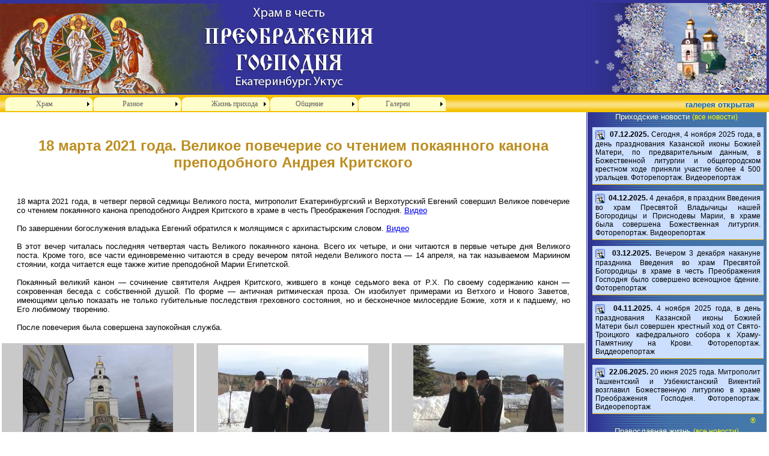

--- FILE ---
content_type: text/html
request_url: https://www.preobrazgenie.org/index_full.php?pagelink=galleryopen&min=0&tab=1&id=1&gallery_id=358
body_size: 6393
content:
<!DOCTYPE html PUBLIC "-//W3C//DTD XHTML 1.0 Strict//RU" "http://www.w3.org/TR/xhtml1/DTD/xhtml1-strict.dtd">
<html>
<head>
<meta name='yandex-verification' content='5af36b6c9c891bb0' />
<meta http-equiv="Content-Type" content="text/html" charset="windows-1251">
<meta name="keywords" content="Христос, Бог, православие, Россия, Екатеринбург, Уктус, РПЦ, Русская православная церковь, Всецарица, цветник">
<meta name="description" content="Храм в честь Преображения Господня. Екатеринбург. Уктус">
<meta name="copyright" content="СКБ Контур">
<title>Храм в честь Преображения Господня. Екатеринбург. Уктус | Галерея</title><!-- Top.Mail.Ru counter -->
<script type="text/javascript">
var _tmr = window._tmr || (window._tmr = []);
_tmr.push({id: "1904577", type: "pageView", start: (new Date()).getTime()});
(function (d, w, id) {
  if (d.getElementById(id)) return;
  var ts = d.createElement("script"); ts.type = "text/javascript"; ts.async = true; ts.id = id;
  ts.src = "https://top-fwz1.mail.ru/js/code.js";
  var f = function () {var s = d.getElementsByTagName("script")[0]; s.parentNode.insertBefore(ts, s);};
  if (w.opera == "[object Opera]") { d.addEventListener("DOMContentLoaded", f, false); } else { f(); }
})(document, window, "tmr-code");
</script>
<noscript><div><img src="https://top-fwz1.mail.ru/counter?id=1904577;js=na" style="position:absolute;left:-9999px;" alt="Top.Mail.Ru" /></div></noscript>
<!-- /Top.Mail.Ru counter -->
<link rel="stylesheet" media="all" type="text/css" href="css_play.css">
<link rel="shortcut icon" href="/favicon.ico">
<script type="text/javascript" src="stmenu.js"></script></head>
<!-- снег -->
<!-- <script type="text/javascript">
		imageDir = "/images/";
		sflakesMax = 8;
		sflakesMaxActive = 8;
		svMaxX = 1;
		svMaxY = 1;
		ssnowStick = 1;
		ssnowCollect = 0;
		sfollowMouse = 1;
		sflakeBottom = 0;
		susePNG = 1;
		sflakeTypes = 5;
		sflakeWidth = 15;
		sflakeHeight = 15;
</script>
<script type="text/javascript" src="snow.js"></script> -->
<!-- снег конец скрипта -->
<body>
<!-- добавим аналитику google -->
<!-- Google Analytics -->
<!-- https://www.google.com/analytics/web/?authuser=0#home/a53863936w86654849p89908459/ -->
<script>
  (function(i,s,o,g,r,a,m){i['GoogleAnalyticsObject']=r;i[r]=i[r]||function(){
  (i[r].q=i[r].q||[]).push(arguments)},i[r].l=1*new Date();a=s.createElement(o),
  m=s.getElementsByTagName(o)[0];a.async=1;a.src=g;m.parentNode.insertBefore(a,m)
  })(window,document,'script','//www.google-analytics.com/analytics.js','ga');

  ga('create', 'UA-53863936-1', 'auto');
  ga('send', 'pageview');

</script><!-- добавили -->
<table border="0" width="100%" id="table1" cellspacing="0" cellpadding="0" height="0">
	<tr>
		<td height="5" bgcolor="#343399" width="100%"></td>
		<td width="300" height="5" bgcolor="#343399"></td>
		<td width="10" height="5" bgcolor="#343399"></td>
	</tr>
	<tr>
		<td height="150" bgcolor="#343399" width="100%">
		<a href=http://www.preobrazgenie.org><img border="0" src="images/fon_20113012.jpg" width="643" height="150" align="left" alt="Храм в честь Преображения Господня. Екатеринбург" title="Храм в честь Преображения Господня. Екатеринбург" class="alt"></a></td>
		<td width="300" height="150" bgcolor="#343399">
		<img border="0" src="images/shapka_20113012.jpg" width="300" height="150" alt="Храм в честь Преображения Господня. Екатеринбург" title="Храм в честь Преображения Господня. Екатеринбург" class="alt">
		</td>
		<td width="10" height="150" bgcolor="#343399">
		<!-- <img border="0" src="images/shapka2_300_let.gif" width="10" height="150"> -->&nbsp;</td>
	</tr>
	<tr>
		<td height="3" bgcolor="#F5C100" width="100%"></td>
		<td width="300" height="5" bgcolor="#F5C100"></td>
		<td width="10" height="5" bgcolor="#F5C100"></td>
	</tr>
	<tr>
		<td colspan="23" bgcolor="#F5C100" width="100%" height=24px class="tab_menu1">
<div class="mainmenu" align=left>
<!-- меню начало-->
<script type="text/javascript">
<!--
stm_bm(["menu2289",970,"","blank.gif",0,"","",0,0,250,0,1000,1,0,0,"","",0,0,1,2,"default","hand","",1,25],this);
stm_bp("p0",[0,4,0,0,2,4,0,7,100,"",-2,"",-2,49,0,0,"#999999","transparent","",0,0,0,"#000000","",-1,-1,0,"#FFFFF7","",3,"",-1,-1,0,"#FFFFF7","",3,"",-1,-1,0,"#FFFFF7","",3,"",-1,-1,0,"#FFFFF7","",3,"","","","",20,20,20,20,20,20,20,20]);
stm_ai("p0i0",[0,"Храм","","",-1,-1,0,"","_self","","","","",0,0,0,"arrow_r.gif","arrow_r.gif",7,7,0,1,1,"#FFFFCC",0,"#006600",0,"top.gif","top.gif",0,0,0,0,"#E6EFF9","#000000","#606060","#FFFFFF","9pt Verdana","9pt Verdana",0,0,"","","","",0,0,0],145,0);
stm_bp("p1",[1,4,0,0,2,3,7,0,90,"stEffect(\"slip\")",-2,"stEffect(\"slip\")",-2,100,0,0,"#999999","transparent","",3,0,0,"#000000"]);
stm_aix("p1i0","p0i0",[0,"Главная","","",-1,-1,0,"index.php?pagelink=main&min=0&tab=1&id=1","_self","","","icon_85.gif","icon_85.gif",7,7,0,"","",0,0,0,0,1,"#009900",0,"#006600",0,"","",3,3,0,0,"#000000","#000000","#FFFFFF"]);
stm_aix("p1i1","p1i0",[0,"Новости","","",-1,-1,0,"index.php?pagelink=news_all&min=0&tab=1&id=1"]);
stm_aix("p1i2","p1i0",[0,"История храма","","",-1,-1,0,"index.php?pagelink=history&min=0&tab=1&id=1"]);
stm_aix("p1i3","p1i0",[0,"Святыни храма","","",-1,-1,0,"index.php?pagelink=sacred&min=0&tab=1&id=1"]);
stm_aix("p1i4","p1i0",[0,"Расписание богослужений","","",-1,-1,0,"index.php?pagelink=raspisanie&min=0&tab=1&id=1"]);
stm_aix("p1i5","p1i0",[0,"Требы","","",-1,-1,0,"index_full_all.php?pagelink=treba&min=0&tab=1&id=1"]);
stm_aix("p1i6","p1i0",[0,"Адрес и реквизиты","","",-1,-1,0,"index.php?pagelink=adress&min=0&tab=1&id=1"]);
stm_aix("p1i7","p1i0",[0,"Наши баннеры","","",-1,-1,0,"index.php?pagelink=banners&min=0&tab=1&id=1"]);
stm_ep();
stm_aix("p0i1","p0i0",[0,"Разное","","",-1,-1,0,"","_self","","","","",0,0,0,"arrow_r.gif","arrow_r.gif",7,7,0,1,1,"#FFFFCC",0,"#006600",0,"top.gif","top.gif",0,0,0,0,"#FFFFFF"],145,0);
stm_bpx("p2","p1",[]);
stm_aix("p2i0","p1i0",[0,"Публикации","","",-1,-1,0,"index.php?pagelink=public&min=0&tab=1&id=1"]);
stm_aix("p2i1","p1i0",[0,"Документы","","",-1,-1,0,"index.php?pagelink=laws&min=0&tab=1&id=1"]);
stm_aix("p2i2","p1i0",[0,"Файловый архив","","",-1,-1,0,"index.php?pagelink=arhiv&min=0&tab=1&id=1"]);
stm_aix("p2i3","p1i0",[0,"Православный словарь","","",-1,-1,0,"index.php?pagelink=slovar&min=0&tab=1&id=1","_self","","Словарь общеупотребительных понятий и терминов"]);
stm_ep();
stm_aix("p0i2","p0i0",[0,"Жизнь прихода","","",-1,-1,0,"","_self","","","","",0,0,0,"arrow_r.gif","arrow_r.gif",7,7,0,2],145,0);
stm_bpx("p3","p1",[1,4,0,0,2,3,7,7]);
stm_aix("p3i0","p1i0",[0,"Отдел милосердия","","",-1,-1,0,"/miloserdie/index.php"]);
stm_aix("p3i1","p1i0",[0,"Молодежный клуб","","",-1,-1,0,"index.php?pagelink=club&min=0&tab=1&id=1"]);
stm_aix("p3i2","p1i0",[0,"Воскресная школа","","",-1,-1,0,"index.php?pagelink=school&min=0&tab=1&id=1","_self","","","icon_85.gif","icon_85.gif",7,7,0,"arrow_r.gif","arrow_r.gif",7,7]);
stm_bpx("p4","p1",[1,2,0,0,2,3,6]);
stm_aix("p4i0","p0i0",[0,"О воскресной школе","","",-1,-1,0,"index.php?pagelink=school_about&min=0&tab=1&id=1","_self","","","icon_05.gif","icon_05.gif",6,5,0,"","",0,0,0,0,1,"#009966",0,"#006666",0,"","",3,3,1,1,"#E6EFF9","#000000","#FFFFFF","#FFFFFF","8pt Verdana","8pt Verdana"]);
stm_aix("p4i1","p4i0",[0,"Программа занятий","","",-1,-1,0,"index.php?pagelink=school_program&min=0&tab=1&id=1"]);
stm_aix("p4i2","p4i0",[0,"Расписание занятий","","",-1,-1,0,"index.php?pagelink=school_raspisan&min=0&tab=1&id=1"]);
stm_aix("p4i3","p4i0",[0,"Мероприятия","","",-1,-1,0,"index.php?pagelink=school_dela&min=0&tab=1&id=1"]);
stm_ep();
stm_aix("p3i3","p1i0",[0,"Библиотека","","",-1,-1,0,"index.php?pagelink=biblioteka&min=0&tab=1&id=1"]);
stm_ep();
stm_aix("p0i3","p0i0",[0,"Общение"],145,0);
stm_bpx("p5","p1",[]);
stm_aix("p5i0","p1i0",[0,"Гостевая книга","","",-1,-1,0,"index.php?pagelink=questions&min=0&tab=1&id=1&quest_min=0&quest_tab=1"]);
stm_aix("p5i1","p1i0",[0,"Написать письмо","","",-1,-1,0,"index.php?pagelink=mail&min=0&tab=1&id=1&quest_min=0&quest_tab=1"]);
stm_ep();
stm_aix("p0i4","p0i0",[0,"Галереи"],145,0);
stm_bpx("p6","p1",[]);
stm_aix("p6i0","p1i0",[0,"Фотогалерея","","",-1,-1,0,"index.php?pagelink=gallery&min=0&tab=1&id=1"]);
stm_aix("p6i1","p1i0",[0,"Видеогалерея","","",-1,-1,0,"index.php?pagelink=youtube_all"]);
stm_ep();
stm_ep();
stm_em();
//-->
</script>
<!-- меню конец-->
</div>
<div align=right>
<font color="#0066CC"><b>
галерея открытая&nbsp;&nbsp;&nbsp;&nbsp;&nbsp;&nbsp;</b></font>
		</td>
		<td bgcolor="#F5C100" width="10" class="tab_menu1"></td>
	</tr>
	<tr>
		<td height="100%" width="100%" valign="top">
<br>
<div align=center><table border=0 width=95% cellspacing=0 cellpadding=3 bgcolor=#BBA400><tr>
<td width=100% valign=middle bgcolor=#FFFFFF>
<p align=center class=header>18&nbsp;марта&nbsp;2021&nbsp;года.&nbsp;Великое повечерие со чтением покаянного канона преподобного Андрея Критского
</td></tr><tr><td valign=top bgcolor=#FFFFFF colspan=2>
<p align=justify>18 марта 2021 года, в четверг первой седмицы Великого поста, митрополит Екатеринбургский и Верхотурский Евгений совершил Великое повечерие со чтением покаянного канона преподобного Андрея Критского в храме в честь Преображения Господня. <a href=http://www.preobrazgenie.org/index.php?pagelink=youtube_play&youtube_id=335 target=_blank>Видео</a> <br> <br>По завершении богослужения владыка Евгений обратился к молящимся с архипастырским словом. <a href=http://www.preobrazgenie.org/index.php?pagelink=youtube_play&youtube_id=336 target=_blank>Видео</a> <br> <br>В этот вечер читалась последняя четвертая часть Великого покаянного канона. Всего их четыре, и они читаются в первые четыре дня Великого поста. Кроме того, все части единовременно читаются в среду вечером пятой недели Великого поста — 14 апреля, на так называемом Мариином стоянии, когда читается еще также житие преподобной Марии Египетской. <br> <br>Покаянный великий канон — сочинение святителя Андрея Критского, жившего в конце седьмого века от Р.Х. По своему содержанию канон — сокровенная беседа с собственной душой. По форме — античная ритмическая проза. Он изобилует примерами из Ветхого и Нового Заветов, имеющими целью показать не только губительные последствия греховного состояния, но и бесконечное милосердие Божие, хотя и к падшему, но Его любимому творению. <br> <br>После повечерия была совершена заупокойная служба.
</td></tr></table></div>
<table border=0 width=100%>
<tr>
<td align=center width=25% valign=top>
<table border=0 width=100% cellspacing=1 cellpadding=2 align=center bgcolor=#C9C9C9 height=100%>
<tr><td align=center class=tab3_header>
<a href=include/gallery_imagebig.php?foto_id=15241><img border=0 src=foto_gallery/_20210319150559.jpg alt=Великое повечерие со чтением покаянного канона преподобного Андрея Критского title=Великое повечерие со чтением покаянного канона преподобного Андрея Критского></a>
</td></tr>
<tr><td align=center class=tab3 height=100%>
</td></tr>
</table>
</td>
<td align=center width=25% valign=top>
<table border=0 width=100% cellspacing=1 cellpadding=2 align=center bgcolor=#C9C9C9 height=100%>
<tr><td align=center class=tab3_header>
<a href=include/gallery_imagebig.php?foto_id=15242><img border=0 src=foto_gallery/_20210319150607.jpg alt=Великое&nbsp;повечерие&nbsp;со&nbsp;чтением&nbsp;покаянного&nbsp;канона&nbsp;преподобного&nbsp;Андрея&nbsp;Критского title=Великое&nbsp;повечерие&nbsp;со&nbsp;чтением&nbsp;покаянного&nbsp;канона&nbsp;преподобного&nbsp;Андрея&nbsp;Критского></a>
</td></tr>
<tr><td align=center class=tab3 height=100%>
</td></tr>
</table>
</td>
<td align=center width=25% valign=top>
<table border=0 width=100% cellspacing=1 cellpadding=2 align=center bgcolor=#C9C9C9 height=100%>
<tr><td align=center class=tab3_header>
<a href=include/gallery_imagebig.php?foto_id=15243><img border=0 src=foto_gallery/_20210319150614.jpg alt=Великое&nbsp;повечерие&nbsp;со&nbsp;чтением&nbsp;покаянного&nbsp;канона&nbsp;преподобного&nbsp;Андрея&nbsp;Критского title=Великое&nbsp;повечерие&nbsp;со&nbsp;чтением&nbsp;покаянного&nbsp;канона&nbsp;преподобного&nbsp;Андрея&nbsp;Критского></a>
</td></tr>
<tr><td align=center class=tab3 height=100%>
</td></tr>
</table>
</td>
</tr>
<tr>
<td align=center width=25% valign=top>
<table border=0 width=100% cellspacing=1 cellpadding=2 align=center bgcolor=#C9C9C9 height=100%>
<tr><td align=center class=tab3_header>
<a href=include/gallery_imagebig.php?foto_id=15244><img border=0 src=foto_gallery/_20210319150621.jpg alt=Великое&nbsp;повечерие&nbsp;со&nbsp;чтением&nbsp;покаянного&nbsp;канона&nbsp;преподобного&nbsp;Андрея&nbsp;Критского title=Великое&nbsp;повечерие&nbsp;со&nbsp;чтением&nbsp;покаянного&nbsp;канона&nbsp;преподобного&nbsp;Андрея&nbsp;Критского></a>
</td></tr>
<tr><td align=center class=tab3 height=100%>
</td></tr>
</table>
</td>
<td align=center width=25% valign=top>
<table border=0 width=100% cellspacing=1 cellpadding=2 align=center bgcolor=#C9C9C9 height=100%>
<tr><td align=center class=tab3_header>
<a href=include/gallery_imagebig.php?foto_id=15245><img border=0 src=foto_gallery/_20210319150628.jpg alt=Великое&nbsp;повечерие&nbsp;со&nbsp;чтением&nbsp;покаянного&nbsp;канона&nbsp;преподобного&nbsp;Андрея&nbsp;Критского title=Великое&nbsp;повечерие&nbsp;со&nbsp;чтением&nbsp;покаянного&nbsp;канона&nbsp;преподобного&nbsp;Андрея&nbsp;Критского></a>
</td></tr>
<tr><td align=center class=tab3 height=100%>
</td></tr>
</table>
</td>
<td align=center width=25% valign=top>
<table border=0 width=100% cellspacing=1 cellpadding=2 align=center bgcolor=#C9C9C9 height=100%>
<tr><td align=center class=tab3_header>
<a href=include/gallery_imagebig.php?foto_id=15246><img border=0 src=foto_gallery/_20210319150635.jpg alt=Великое&nbsp;повечерие&nbsp;со&nbsp;чтением&nbsp;покаянного&nbsp;канона&nbsp;преподобного&nbsp;Андрея&nbsp;Критского title=Великое&nbsp;повечерие&nbsp;со&nbsp;чтением&nbsp;покаянного&nbsp;канона&nbsp;преподобного&nbsp;Андрея&nbsp;Критского></a>
</td></tr>
<tr><td align=center class=tab3 height=100%>
</td></tr>
</table>
</td>
</tr>
<tr>
<td align=center width=25% valign=top>
<table border=0 width=100% cellspacing=1 cellpadding=2 align=center bgcolor=#C9C9C9 height=100%>
<tr><td align=center class=tab3_header>
<a href=include/gallery_imagebig.php?foto_id=15247><img border=0 src=foto_gallery/_20210319150646.jpg alt=Великое&nbsp;повечерие&nbsp;со&nbsp;чтением&nbsp;покаянного&nbsp;канона&nbsp;преподобного&nbsp;Андрея&nbsp;Критского title=Великое&nbsp;повечерие&nbsp;со&nbsp;чтением&nbsp;покаянного&nbsp;канона&nbsp;преподобного&nbsp;Андрея&nbsp;Критского></a>
</td></tr>
<tr><td align=center class=tab3 height=100%>
</td></tr>
</table>
</td>
<td align=center width=25% valign=top>
<table border=0 width=100% cellspacing=1 cellpadding=2 align=center bgcolor=#C9C9C9 height=100%>
<tr><td align=center class=tab3_header>
<a href=include/gallery_imagebig.php?foto_id=15248><img border=0 src=foto_gallery/_20210319150653.jpg alt=Великое&nbsp;повечерие&nbsp;со&nbsp;чтением&nbsp;покаянного&nbsp;канона&nbsp;преподобного&nbsp;Андрея&nbsp;Критского title=Великое&nbsp;повечерие&nbsp;со&nbsp;чтением&nbsp;покаянного&nbsp;канона&nbsp;преподобного&nbsp;Андрея&nbsp;Критского></a>
</td></tr>
<tr><td align=center class=tab3 height=100%>
</td></tr>
</table>
</td>
<td align=center width=25% valign=top>
<table border=0 width=100% cellspacing=1 cellpadding=2 align=center bgcolor=#C9C9C9 height=100%>
<tr><td align=center class=tab3_header>
<a href=include/gallery_imagebig.php?foto_id=15249><img border=0 src=foto_gallery/_20210319150658.jpg alt=Великое&nbsp;повечерие&nbsp;со&nbsp;чтением&nbsp;покаянного&nbsp;канона&nbsp;преподобного&nbsp;Андрея&nbsp;Критского title=Великое&nbsp;повечерие&nbsp;со&nbsp;чтением&nbsp;покаянного&nbsp;канона&nbsp;преподобного&nbsp;Андрея&nbsp;Критского></a>
</td></tr>
<tr><td align=center class=tab3 height=100%>
</td></tr>
</table>
</td>
</tr>
<tr>
<td align=center width=25% valign=top>
<table border=0 width=100% cellspacing=1 cellpadding=2 align=center bgcolor=#C9C9C9 height=100%>
<tr><td align=center class=tab3_header>
<a href=include/gallery_imagebig.php?foto_id=15250><img border=0 src=foto_gallery/_20210319150704.jpg alt=Великое&nbsp;повечерие&nbsp;со&nbsp;чтением&nbsp;покаянного&nbsp;канона&nbsp;преподобного&nbsp;Андрея&nbsp;Критского title=Великое&nbsp;повечерие&nbsp;со&nbsp;чтением&nbsp;покаянного&nbsp;канона&nbsp;преподобного&nbsp;Андрея&nbsp;Критского></a>
</td></tr>
<tr><td align=center class=tab3 height=100%>
</td></tr>
</table>
</td>
<td align=center width=25% valign=top>
<table border=0 width=100% cellspacing=1 cellpadding=2 align=center bgcolor=#C9C9C9 height=100%>
<tr><td align=center class=tab3_header>
<a href=include/gallery_imagebig.php?foto_id=15251><img border=0 src=foto_gallery/_20210319150710.jpg alt=Великое&nbsp;повечерие&nbsp;со&nbsp;чтением&nbsp;покаянного&nbsp;канона&nbsp;преподобного&nbsp;Андрея&nbsp;Критского title=Великое&nbsp;повечерие&nbsp;со&nbsp;чтением&nbsp;покаянного&nbsp;канона&nbsp;преподобного&nbsp;Андрея&nbsp;Критского></a>
</td></tr>
<tr><td align=center class=tab3 height=100%>
</td></tr>
</table>
</td>
<td align=center width=25% valign=top>
<table border=0 width=100% cellspacing=1 cellpadding=2 align=center bgcolor=#C9C9C9 height=100%>
<tr><td align=center class=tab3_header>
<a href=include/gallery_imagebig.php?foto_id=15252><img border=0 src=foto_gallery/_20210319150717.jpg alt=Великое&nbsp;повечерие&nbsp;со&nbsp;чтением&nbsp;покаянного&nbsp;канона&nbsp;преподобного&nbsp;Андрея&nbsp;Критского title=Великое&nbsp;повечерие&nbsp;со&nbsp;чтением&nbsp;покаянного&nbsp;канона&nbsp;преподобного&nbsp;Андрея&nbsp;Критского></a>
</td></tr>
<tr><td align=center class=tab3 height=100%>
</td></tr>
</table>
</td>
</tr>
<tr>
<td align=center width=25% valign=top>
<table border=0 width=100% cellspacing=1 cellpadding=2 align=center bgcolor=#C9C9C9 height=100%>
<tr><td align=center class=tab3_header>
<a href=include/gallery_imagebig.php?foto_id=15253><img border=0 src=foto_gallery/_20210319150723.jpg alt=Великое&nbsp;повечерие&nbsp;со&nbsp;чтением&nbsp;покаянного&nbsp;канона&nbsp;преподобного&nbsp;Андрея&nbsp;Критского title=Великое&nbsp;повечерие&nbsp;со&nbsp;чтением&nbsp;покаянного&nbsp;канона&nbsp;преподобного&nbsp;Андрея&nbsp;Критского></a>
</td></tr>
<tr><td align=center class=tab3 height=100%>
</td></tr>
</table>
</td>
<td align=center width=25% valign=top>
<table border=0 width=100% cellspacing=1 cellpadding=2 align=center bgcolor=#C9C9C9 height=100%>
<tr><td align=center class=tab3_header>
<a href=include/gallery_imagebig.php?foto_id=15254><img border=0 src=foto_gallery/_20210319150729.jpg alt=Великое&nbsp;повечерие&nbsp;со&nbsp;чтением&nbsp;покаянного&nbsp;канона&nbsp;преподобного&nbsp;Андрея&nbsp;Критского title=Великое&nbsp;повечерие&nbsp;со&nbsp;чтением&nbsp;покаянного&nbsp;канона&nbsp;преподобного&nbsp;Андрея&nbsp;Критского></a>
</td></tr>
<tr><td align=center class=tab3 height=100%>
</td></tr>
</table>
</td>
<td align=center width=25% valign=top>
<table border=0 width=100% cellspacing=1 cellpadding=2 align=center bgcolor=#C9C9C9 height=100%>
<tr><td align=center class=tab3_header>
<a href=include/gallery_imagebig.php?foto_id=15255><img border=0 src=foto_gallery/_20210319150736.jpg alt=Великое&nbsp;повечерие&nbsp;со&nbsp;чтением&nbsp;покаянного&nbsp;канона&nbsp;преподобного&nbsp;Андрея&nbsp;Критского title=Великое&nbsp;повечерие&nbsp;со&nbsp;чтением&nbsp;покаянного&nbsp;канона&nbsp;преподобного&nbsp;Андрея&nbsp;Критского></a>
</td></tr>
<tr><td align=center class=tab3 height=100%>
</td></tr>
</table>
</td>
</tr>
<tr>
<td align=center width=25% valign=top>
<table border=0 width=100% cellspacing=1 cellpadding=2 align=center bgcolor=#C9C9C9 height=100%>
<tr><td align=center class=tab3_header>
<a href=include/gallery_imagebig.php?foto_id=15256><img border=0 src=foto_gallery/_20210319150743.jpg alt=Великое&nbsp;повечерие&nbsp;со&nbsp;чтением&nbsp;покаянного&nbsp;канона&nbsp;преподобного&nbsp;Андрея&nbsp;Критского title=Великое&nbsp;повечерие&nbsp;со&nbsp;чтением&nbsp;покаянного&nbsp;канона&nbsp;преподобного&nbsp;Андрея&nbsp;Критского></a>
</td></tr>
<tr><td align=center class=tab3 height=100%>
</td></tr>
</table>
</td>
<td align=center width=25% valign=top>
<table border=0 width=100% cellspacing=1 cellpadding=2 align=center bgcolor=#C9C9C9 height=100%>
<tr><td align=center class=tab3_header>
<a href=include/gallery_imagebig.php?foto_id=15257><img border=0 src=foto_gallery/_20210319150749.jpg alt=Великое&nbsp;повечерие&nbsp;со&nbsp;чтением&nbsp;покаянного&nbsp;канона&nbsp;преподобного&nbsp;Андрея&nbsp;Критского title=Великое&nbsp;повечерие&nbsp;со&nbsp;чтением&nbsp;покаянного&nbsp;канона&nbsp;преподобного&nbsp;Андрея&nbsp;Критского></a>
</td></tr>
<tr><td align=center class=tab3 height=100%>
</td></tr>
</table>
</td>
<td align=center width=25% valign=top>
<table border=0 width=100% cellspacing=1 cellpadding=2 align=center bgcolor=#C9C9C9 height=100%>
<tr><td align=center class=tab3_header>
<a href=include/gallery_imagebig.php?foto_id=15258><img border=0 src=foto_gallery/_20210319150755.jpg alt=Великое&nbsp;повечерие&nbsp;со&nbsp;чтением&nbsp;покаянного&nbsp;канона&nbsp;преподобного&nbsp;Андрея&nbsp;Критского title=Великое&nbsp;повечерие&nbsp;со&nbsp;чтением&nbsp;покаянного&nbsp;канона&nbsp;преподобного&nbsp;Андрея&nbsp;Критского></a>
</td></tr>
<tr><td align=center class=tab3 height=100%>
</td></tr>
</table>
</td>
</tr>
<tr>
<td align=center width=25% valign=top>
<table border=0 width=100% cellspacing=1 cellpadding=2 align=center bgcolor=#C9C9C9 height=100%>
<tr><td align=center class=tab3_header>
<a href=include/gallery_imagebig.php?foto_id=15259><img border=0 src=foto_gallery/_20210319150801.jpg alt=Великое&nbsp;повечерие&nbsp;со&nbsp;чтением&nbsp;покаянного&nbsp;канона&nbsp;преподобного&nbsp;Андрея&nbsp;Критского title=Великое&nbsp;повечерие&nbsp;со&nbsp;чтением&nbsp;покаянного&nbsp;канона&nbsp;преподобного&nbsp;Андрея&nbsp;Критского></a>
</td></tr>
<tr><td align=center class=tab3 height=100%>
</td></tr>
</table>
</td>
<td align=center width=25% valign=top>
<table border=0 width=100% cellspacing=1 cellpadding=2 align=center bgcolor=#C9C9C9 height=100%>
<tr><td align=center class=tab3_header>
<a href=include/gallery_imagebig.php?foto_id=15260><img border=0 src=foto_gallery/_20210319150807.jpg alt=Великое&nbsp;повечерие&nbsp;со&nbsp;чтением&nbsp;покаянного&nbsp;канона&nbsp;преподобного&nbsp;Андрея&nbsp;Критского title=Великое&nbsp;повечерие&nbsp;со&nbsp;чтением&nbsp;покаянного&nbsp;канона&nbsp;преподобного&nbsp;Андрея&nbsp;Критского></a>
</td></tr>
<tr><td align=center class=tab3 height=100%>
</td></tr>
</table>
</td>
<td align=center width=25% valign=top>
<table border=0 width=100% cellspacing=1 cellpadding=2 align=center bgcolor=#C9C9C9 height=100%>
<tr><td align=center class=tab3_header>
<a href=include/gallery_imagebig.php?foto_id=15261><img border=0 src=foto_gallery/_20210319150813.jpg alt=Великое&nbsp;повечерие&nbsp;со&nbsp;чтением&nbsp;покаянного&nbsp;канона&nbsp;преподобного&nbsp;Андрея&nbsp;Критского title=Великое&nbsp;повечерие&nbsp;со&nbsp;чтением&nbsp;покаянного&nbsp;канона&nbsp;преподобного&nbsp;Андрея&nbsp;Критского></a>
</td></tr>
<tr><td align=center class=tab3 height=100%>
</td></tr>
</table>
</td>
</tr>
<tr>
<td align=center width=25% valign=top>
<table border=0 width=100% cellspacing=1 cellpadding=2 align=center bgcolor=#C9C9C9 height=100%>
<tr><td align=center class=tab3_header>
<a href=include/gallery_imagebig.php?foto_id=15262><img border=0 src=foto_gallery/_20210319150819.jpg alt=Великое&nbsp;повечерие&nbsp;со&nbsp;чтением&nbsp;покаянного&nbsp;канона&nbsp;преподобного&nbsp;Андрея&nbsp;Критского title=Великое&nbsp;повечерие&nbsp;со&nbsp;чтением&nbsp;покаянного&nbsp;канона&nbsp;преподобного&nbsp;Андрея&nbsp;Критского></a>
</td></tr>
<tr><td align=center class=tab3 height=100%>
</td></tr>
</table>
</td>
<td align=center width=25% valign=top>
<table border=0 width=100% cellspacing=1 cellpadding=2 align=center bgcolor=#C9C9C9 height=100%>
<tr><td align=center class=tab3_header>
<a href=include/gallery_imagebig.php?foto_id=15263><img border=0 src=foto_gallery/_20210319150825.jpg alt=Великое&nbsp;повечерие&nbsp;со&nbsp;чтением&nbsp;покаянного&nbsp;канона&nbsp;преподобного&nbsp;Андрея&nbsp;Критского title=Великое&nbsp;повечерие&nbsp;со&nbsp;чтением&nbsp;покаянного&nbsp;канона&nbsp;преподобного&nbsp;Андрея&nbsp;Критского></a>
</td></tr>
<tr><td align=center class=tab3 height=100%>
</td></tr>
</table>
</td>
<td align=center width=25% valign=top>
<table border=0 width=100% cellspacing=1 cellpadding=2 align=center bgcolor=#C9C9C9 height=100%>
<tr><td align=center class=tab3_header>
<a href=include/gallery_imagebig.php?foto_id=15264><img border=0 src=foto_gallery/_20210319150832.jpg alt=Великое&nbsp;повечерие&nbsp;со&nbsp;чтением&nbsp;покаянного&nbsp;канона&nbsp;преподобного&nbsp;Андрея&nbsp;Критского title=Великое&nbsp;повечерие&nbsp;со&nbsp;чтением&nbsp;покаянного&nbsp;канона&nbsp;преподобного&nbsp;Андрея&nbsp;Критского></a>
</td></tr>
<tr><td align=center class=tab3 height=100%>
</td></tr>
</table>
</td>
</tr>
<tr>
<td align=center width=25% valign=top>
<table border=0 width=100% cellspacing=1 cellpadding=2 align=center bgcolor=#C9C9C9 height=100%>
<tr><td align=center class=tab3_header>
<a href=include/gallery_imagebig.php?foto_id=15265><img border=0 src=foto_gallery/_20210319150843.jpg alt=Великое&nbsp;повечерие&nbsp;со&nbsp;чтением&nbsp;покаянного&nbsp;канона&nbsp;преподобного&nbsp;Андрея&nbsp;Критского title=Великое&nbsp;повечерие&nbsp;со&nbsp;чтением&nbsp;покаянного&nbsp;канона&nbsp;преподобного&nbsp;Андрея&nbsp;Критского></a>
</td></tr>
<tr><td align=center class=tab3 height=100%>
</td></tr>
</table>
</td>
<td align=center width=25% valign=top>
<table border=0 width=100% cellspacing=1 cellpadding=2 align=center bgcolor=#C9C9C9 height=100%>
<tr><td align=center class=tab3_header>
<a href=include/gallery_imagebig.php?foto_id=15266><img border=0 src=foto_gallery/_20210319150849.jpg alt=Великое&nbsp;повечерие&nbsp;со&nbsp;чтением&nbsp;покаянного&nbsp;канона&nbsp;преподобного&nbsp;Андрея&nbsp;Критского title=Великое&nbsp;повечерие&nbsp;со&nbsp;чтением&nbsp;покаянного&nbsp;канона&nbsp;преподобного&nbsp;Андрея&nbsp;Критского></a>
</td></tr>
<tr><td align=center class=tab3 height=100%>
</td></tr>
</table>
</td>
<td align=center width=25% valign=top>
<table border=0 width=100% cellspacing=1 cellpadding=2 align=center bgcolor=#C9C9C9 height=100%>
<tr><td align=center class=tab3_header>
<a href=include/gallery_imagebig.php?foto_id=15267><img border=0 src=foto_gallery/_20210319150855.jpg alt=Великое&nbsp;повечерие&nbsp;со&nbsp;чтением&nbsp;покаянного&nbsp;канона&nbsp;преподобного&nbsp;Андрея&nbsp;Критского title=Великое&nbsp;повечерие&nbsp;со&nbsp;чтением&nbsp;покаянного&nbsp;канона&nbsp;преподобного&nbsp;Андрея&nbsp;Критского></a>
</td></tr>
<tr><td align=center class=tab3 height=100%>
</td></tr>
</table>
</td>
</tr>
<tr>
<td align=center width=25% valign=top>
<table border=0 width=100% cellspacing=1 cellpadding=2 align=center bgcolor=#C9C9C9 height=100%>
<tr><td align=center class=tab3_header>
<a href=include/gallery_imagebig.php?foto_id=15268><img border=0 src=foto_gallery/_20210319150901.jpg alt=Великое&nbsp;повечерие&nbsp;со&nbsp;чтением&nbsp;покаянного&nbsp;канона&nbsp;преподобного&nbsp;Андрея&nbsp;Критского title=Великое&nbsp;повечерие&nbsp;со&nbsp;чтением&nbsp;покаянного&nbsp;канона&nbsp;преподобного&nbsp;Андрея&nbsp;Критского></a>
</td></tr>
<tr><td align=center class=tab3 height=100%>
</td></tr>
</table>
</td>
<td align=center width=25% valign=top>
<table border=0 width=100% cellspacing=1 cellpadding=2 align=center bgcolor=#C9C9C9 height=100%>
<tr><td align=center class=tab3_header>
<a href=include/gallery_imagebig.php?foto_id=15269><img border=0 src=foto_gallery/_20210319150907.jpg alt=Великое&nbsp;повечерие&nbsp;со&nbsp;чтением&nbsp;покаянного&nbsp;канона&nbsp;преподобного&nbsp;Андрея&nbsp;Критского title=Великое&nbsp;повечерие&nbsp;со&nbsp;чтением&nbsp;покаянного&nbsp;канона&nbsp;преподобного&nbsp;Андрея&nbsp;Критского></a>
</td></tr>
<tr><td align=center class=tab3 height=100%>
</td></tr>
</table>
</td>
<td align=center width=25% valign=top></td>
</tr>
</table>
<table border=0 height=5 width=95% cellspacing=0 cellpadding=3><tr><td align=left><a href=index.php?pagelink=galleryred0&min=0&tab=1&id=1&gallery_id=358 class=news_yellow title=редактировать&nbsp;галерею>&reg;</a></td></tr></table>
		<td width="300" height="100%" bgcolor="#4477AA" valign="top" class="tab_menu2">
<font color=#FFFFCC>Приходские новости <a class=news_yellow href=http://preobrazgenie.org/index.php?pagelink=newshram&min=0&tab=1&id=1>(все новости)</a></font>
<table border=0 width=95% cellspacing=0 cellpadding=5 class=text><tr><td width=100% class=tab1_ecc>
<img align=top width=16 height=16 src=http://preobrazgenie.org/ikons/preobrazgenie.org.ico>
&nbsp;<a href=index.php?pagelink=newshramopen&min=0&tab=1&id=1&datenews=20251207162414 class=menu_news><b>07.12.2025.</b>&nbsp;Сегодня, 4 ноября 2025 года, в день празднования Казанской иконы Божией Матери, по предварительным данным, в Божественной литургии и общегородском крестном ходе приняли участие более 4 500 уральцев. Фоторепортаж. Видеорепортаж</a>
</td></tr></table>
<table border=0 width=95% cellspacing=0 cellpadding=5 class=text><tr><td width=100% class=tab1_ecc>
<img align=top width=16 height=16 src=http://preobrazgenie.org/ikons/preobrazgenie.org.ico>
&nbsp;<a href=index.php?pagelink=newshramopen&min=0&tab=1&id=1&datenews=20251204174949 class=menu_news><b>04.12.2025.</b>&nbsp;4 декабря, в праздник Введения во храм Пресвятой Владычицы нашей Богородицы и Приснодевы Марии, в храме была совершена Божественная литургия. Фоторепортаж. Видеорепортаж</a>
</td></tr></table>
<table border=0 width=95% cellspacing=0 cellpadding=5 class=text><tr><td width=100% class=tab1_ecc>
<img align=top width=16 height=16 src=http://preobrazgenie.org/ikons/preobrazgenie.org.ico>
&nbsp;<a href=index.php?pagelink=newshramopen&min=0&tab=1&id=1&datenews=20251203220202 class=menu_news><b>03.12.2025.</b>&nbsp;Вечером 3 декабря накануне праздника Введения во храм Пресвятой Богородицы в храме в честь Преображения Господня было совершено всенощное бдение. Фоторепортаж</a>
</td></tr></table>
<table border=0 width=95% cellspacing=0 cellpadding=5 class=text><tr><td width=100% class=tab1_ecc>
<img align=top width=16 height=16 src=http://preobrazgenie.org/ikons/preobrazgenie.org.ico>
&nbsp;<a href=index.php?pagelink=newshramopen&min=0&tab=1&id=1&datenews=20251104202359 class=menu_news><b>04.11.2025.</b>&nbsp;4 ноября 2025 года, в день празднования Казанской иконы Божией Матери был совершен крестный ход от Свято-Троицкого кафедрального собора к Храму-Памятнику на Крови. Фоторепортаж. Виддеорепортаж</a>
</td></tr></table>
<table border=0 width=95% cellspacing=0 cellpadding=5 class=text><tr><td width=100% class=tab1_ecc>
<img align=top width=16 height=16 src=http://preobrazgenie.org/ikons/preobrazgenie.org.ico>
&nbsp;<a href=index.php?pagelink=newshramopen&min=0&tab=1&id=1&datenews=20250622141151 class=menu_news><b>22.06.2025.</b>&nbsp;20 июня 2025 года. Митрополит Ташкентский и Узбекистанский Викентий возглавил Божественную литургию в храме Преображения Господня. Фоторепортаж. Видеорепортаж</a>
</td></tr></table>
<table border=0 height=5 width=95%><tr><td align=right><a href=index.php?pagelink=newshramadd1&min=0&tab=1&id=1 class=news_yellow title=добавить&nbsp;новость>&reg;</a></td></tr></table>
<font color=#FFFFCC>Православная жизнь <a class=news_yellow href=http://preobrazgenie.org/index.php?pagelink=news_main_all&min=0&tab=1&id=1>(все новости)</a></font></font>
<table border=0 width=95% cellspacing=0 cellpadding=5 class=text><tr><td width=100% class=tab1>
<img align=top width=16 height=16 src=http://preobrazgenie.org/ikons/https:.ico>
<a href=index.php?pagelink=newsopen&min=0&tab=1&id=1&datenews=20260110112026 class=menu_news><b>10.01.2026.</b>&nbsp;Митрополит Евгений совершил Божественную литургию в храме в честь Преображения Господня на Уктусе в уральской столице</a>
</td></tr></table>
<table border=0 width=95% cellspacing=0 cellpadding=5 class=text><tr><td width=100% class=tab1>
<img align=top width=16 height=16 src=http://preobrazgenie.org/ikons/https:.ico>
<a href=index.php?pagelink=newsopen&min=0&tab=1&id=1&datenews=20250429155653 class=menu_news><b>29.04.2025.</b>&nbsp;В Неделю 2-ю по Пасхе, в Фомино воскресенье, Антипасху, митрополит Евгений совершил Божественную литургию в старинной Преображенской церкви Екатеринбурга</a>
</td></tr></table>
<table border=0 width=95% cellspacing=0 cellpadding=5 class=text><tr><td width=100% class=tab1>
<img align=top width=16 height=16 src=http://preobrazgenie.org/ikons/https:.ico>
<a href=index.php?pagelink=newsopen&min=0&tab=1&id=1&datenews=20250421135627 class=menu_news><b>21.04.2025.</b>&nbsp;<font color="#ff0000"><strong>Пасхальное послание митрополита Екатеринбургского и Верхотурского Евгения</strong></font></a>
</td></tr></table>
<table border=0 width=95% cellspacing=0 cellpadding=5 class=text><tr><td width=100% class=tab1>
<img align=top width=16 height=16 src=http://preobrazgenie.org/ikons/https:.ico>
<a href=index.php?pagelink=newsopen&min=0&tab=1&id=1&datenews=20241221142457 class=menu_news><b>21.12.2024.</b>&nbsp;Митрополит Евгений подвел итоги деятельности епархиальных подразделений в уходящем году</a>
</td></tr></table>
<table border=0 width=95% cellspacing=0 cellpadding=5 class=text><tr><td width=100% class=tab1>
<img align=top width=16 height=16 src=http://preobrazgenie.org/ikons/www.patriarchia.ru.ico>
<a href=index.php?pagelink=newsopen&min=0&tab=1&id=1&datenews=20240324142247 class=menu_news><b>24.03.2024.</b>&nbsp;Святейший Патриарх Кирилл: На московской земле произошло страшное преступное злодеяние</a>
</td></tr></table>
<table border=0 width=95% cellspacing=0 cellpadding=5 class=text><tr><td width=100% class=tab1>
<img align=top width=16 height=16 src=http://preobrazgenie.org/ikons/https:.ico>
<a href=index.php?pagelink=newsopen&min=0&tab=1&id=1&datenews=20240321221852 class=menu_news><b>21.03.2024.</b>&nbsp;Владыка Евгений совершил Великое повечерие со чтением канона преподобного Андрея Критского в храме Преображения Господня на Уктусе</a>
</td></tr></table>
<table border=0 width=95% cellspacing=0 cellpadding=5 class=text><tr><td width=100% class=tab1>
<img align=top width=16 height=16 src=http://preobrazgenie.org/ikons/https:.ico>
<a href=index.php?pagelink=newsopen&min=0&tab=1&id=1&datenews=20240110131709 class=menu_news><b>10.01.2024.</b>&nbsp;Правящий архиерей совершил Божественную литургию в Преображенском храме Екатеринбурга</a>
</td></tr></table>
<table border=0 width=95% cellspacing=0 cellpadding=5 class=text><tr><td width=100% class=tab1>
<img align=top width=16 height=16 src=http://preobrazgenie.org/ikons/https:.ico>
<a href=index.php?pagelink=newsopen&min=0&tab=1&id=1&datenews=20230916145812 class=menu_news><b>16.09.2023.</b>&nbsp;«Это полигон по разрушению традиций»: Митрополит Евгений о происходящем на Украине в интервью Роману Голованову</a>
</td></tr></table>
<table border=0 width=95% cellspacing=0 cellpadding=5 class=text><tr><td width=100% class=tab1>
<img align=top width=16 height=16 src=http://preobrazgenie.org/ikons/https:.ico>
<a href=index.php?pagelink=newsopen&min=0&tab=1&id=1&datenews=20230301221029 class=menu_news><b>01.03.2023.</b>&nbsp;Митрополит Евгений совершил Великое повечерие со чтением канона преподобного Андрея Критского в храме Преображения Господня на Уктусе</a>
</td></tr></table>
<table border=0 width=95% cellspacing=0 cellpadding=5 class=text><tr><td width=100% class=tab1>
<img align=top width=16 height=16 src=http://preobrazgenie.org/ikons/https:.ico>
<a href=index.php?pagelink=newsopen&min=0&tab=1&id=1&datenews=20220820005705 class=menu_news><b>20.08.2022.</b>&nbsp;Храм во имя Преображения Господня на Уктусе отметил престольный праздник</a>
</td></tr></table>
<table border=0 height=5 width=100%><tr><td align=right><a href=index.php?pagelink=newsadd1&min=0&tab=1&id=1 class=news_yellow title=добавить&nbsp;новость>&reg;</a></td></tr></table>
<!-- счетчики begin-->
<div align="center">
<table border="0" width="100%">
<tr>
	<td align="center">
<!-- Top.Mail.Ru logo -->
<a href="https://top-fwz1.mail.ru/jump?from=1904577">
<img src="https://top-fwz1.mail.ru/counter?id=1904577;t=479;l=1" height="31" width="88" alt="Top.Mail.Ru" style="border:0;" /></a>
<!-- /Top.Mail.Ru logo -->
	</td>
	<td align="center">
<A HREF="http://www.patriarchia.ru/index.html" target=_blank><img src="images/banners/patr_banner_88.gif" WIDTH="88" HEIGHT="31" BORDER="0" ALT="Официальный сайт Русской Православной Церкви / Патриархия.ru"></A>
	</td>
</tr>
<tr>
	<td align="center">
<A HREF="http://www.pravoslavie.ru" target=_blank><img src="images/banners/prav_ban_88x31.png" WIDTH=88 HEIGHT=31 BORDER=0 ALT="Православие.Ru"></A>
	</td>
	<td align="center">
<a href="http://www.ekaterinburg-eparhia.ru" target="_blank">
<img src="images/ekeparh_88x31.gif" width="88" height="31" border="0" title="Екатеринбургская епархия" alt="Екатеринбургская епархия"/></a>
	</td>
</tr>
<tr>
	<td align="center">
<A HREF="http://www.isihazm.ru" target=_blank><img src="images/banners/afonnews1.jpg" WIDTH=88 HEIGHT=31 BORDER=0 ALT="Информационный портал Святой Горы Афон"></A>
	</td>
	<td align="center">
<a href="http://www.e-vestnik.ru" target=_blank><img border="0" alt="Церковный вестник" src="images/banners/88x31_r.gif" /></a>	
	</td>
</tr>
<tr>
	<td align="center">

	</td>
	<td align="center">

	</td>
</tr>
</table><!-- счетчики end-->
		</td>
		<td width="10" height="100%"></td>
	</tr>
	<tr>
		<td height="25" bgcolor="#F5C100" width="100%" class="tab_menu1"></td>
		<td width="300" height="25" bgcolor="#F5C100" class="tab_menu1">&copy;2010 <a class=header_laws href=mailto:preobrazgenie@mail.ru>preobrazgenie@mail.ru</a></td>
		<td width="10" height="25" bgcolor="#F5C100" class="tab_menu1"></td>
	</tr>
	<tr>
		<td height="5" bgcolor="#343399" width="100%"></td>
		<td width="300" height="5" bgcolor="#343399"></td>
		<td width="10" height="5" bgcolor="#343399"></td>
	</tr>
</table>
</body>

</html>

--- FILE ---
content_type: application/javascript
request_url: https://www.preobrazgenie.org/steffrect.js
body_size: 1303
content:
/*================================================================
	ORC_JS, JavaScript Class Framework
 	version:3.10.80226
	Copyright 2007 by SourceTec Software Co.,LTD
	For more information, see:www.sothink.com
================================================================*/
if(typeof _STNS!="undefined"&&_STNS.EFFECT&&!_STNS.EFFECT.CEffRect){with(_STNS.EFFECT){_STNS.EFFECT.CEffRect=_STNS.Class(_STNS.EFFECT.CEffect);CEffRect.register("EFFECT/CEffect>CEffRect");CEffRect.construct=function(as){this._tTid=0;this._bShow=0;this._iFms=12;this._iDt=50;this._iDx=0;this._iDy=0;this._iDsx=0;this._iDsy=0;this._iX=0;this._iY=0;this._iSX=-1;this._iSY=-1;this._iGid=-1;this._iCurWid=0;this._iCurHei=0;this.iDur=as[3];this._sBdStyle="solid";this._iBdWid=1;this._sBdClr="#999999";with(_STNS.EFFECT.CEffRect){this.fbSet=fbSet;this.fbDel=fbDel;this.fbApply=fbApply;this.fbPlay=fbPlay;this.fbStop=fbStop;this.fbSetStyle=fbSetStyle;this.fbShow=fbShow;this.fbHide=fbHide;}if(as[4]){this.fbSetStyle(as[4]);}};CEffRect.fbSet=function(){var _r=_STNS,e=_r.fdmGetEleById(this.sDmId,this.dmWin),n;if(!e){return false;}if(this._iGid==-1){n=_r.EFFECT.CEffRect._aGlobal.length;_r.EFFECT.CEffRect._aGlobal.push(this);this._iGid=n;}s="<div style="+"'position:absolute;left:0px;top:0px;z-index:1000;font-size:1pt;line-height:1pt;display:none;background:transparent;'"+" id='stEffR_"+this._iGid+"'>"+"</div>";_STNS.fbInsHTML(this.dmWin.document.body,"afterBegin",s);this._iStat=0;return true;};CEffRect.fbDel=function(){this.fbStop();this._iStat=-1;_STNS.EFFECT.CEffRect._aGlobal[this._iGid]=null;return true;};CEffRect.fbApply=function(){var _r=_STNS,e=_r.fdmGetEleById(this.sDmId,this.dmWin);if(!e){return false;}this._iCurWid=_r.fiGetEleWid(e);this._iCurHei=_r.fiGetEleHei(e);this._iDt=Math.floor(this.iDur/this._iFms);this._iDx=Math.round(this._iCurWid/this._iFms);this._iDy=Math.round(this._iCurHei/this._iFms);e=_r.fdmGetEleById("stEffR_"+this._iGid,this.dmWin);e.style.borderStyle=this._sBdStyle;e.style.borderWidth=this._iBdWid+"px";e.style.borderColor=this._sBdClr;if(!_r.EFFECT.CEffRect._aGlobal[this._iGid]){_r.EFFECT.CEffRect._aGlobal[this._iGid]=this;}this._iStat=1;return true;};CEffRect.fbPlay=function(){if(this._iStat!=1){return false;}if(this._bShow){this.fbShow();}else{this.fbHide();}this._iStat=2;return true;};CEffRect.fbStop=function(){if(this._iStat>0){clearTimeout(this._tTid);var e=_STNS.fdmGetEleById("stEffR_"+this._iGid,this.dmWin);e.style.display="none";e=_STNS.fdmGetEleById(this.sDmId,this.dmWin);e.style.left=this._iX+"px";e.style.top=this._iY+"px";if(this._bShow){e.style.visibility="visible";}else{e.style.visibility="hidden";}this._iStat=0;}return true;};CEffRect.fbSetStyle=function(s){var _r=_STNS,ss;ss=_r.foCss2Style(s);if(ss["visibility"]=="hidden"){this._bShow=0;}else{if(ss["visibility"]=="visible"){this._bShow=1;}}if(ss["left"]){this._iX=parseInt(ss["left"]);}if(ss["top"]){this._iY=parseInt(ss["top"]);}if(ss["borderStyle"]){this._sBdStyle=ss["borderStyle"];}if(ss["borderWidth"]){this._iBdWid=parseInt(ss["borderWidth"]);}if(ss["borderColor"]){this._sBdClr=ss["borderColor"];}if(ss["_stStartX"]){this._iSX=parseInt(ss["_stStartX"]);}else{this._iSX=this._iX+this._iCurWid/2;}if(ss["_stStartY"]){this._iSY=parseInt(ss["_stStartY"]);}else{this._iSY=this._iY+this._iCurHei/2;}this._iDsx=Math.floor((this._iSX-this._iX)/this._iFms);this._iDsy=Math.floor((this._iSY-this._iY)/this._iFms);};CEffRect._aGlobal=[];CEffRect.fbShow=function(t){var _r=_STNS,e=_r.fdmGetEleById("stEffR_"+this._iGid,this.dmWin);if(!t){t=0;}if(t>=this._iFms){e.style.display="none";e=_r.fdmGetEleById(this.sDmId,this.dmWin);e.style.left=this._iX+"px";e.style.top=this._iY+"px";e.style.visibility="visible";this._iStat=0;return true;}else{e.style.width=t*this._iDx+"px";e.style.height=t*this._iDy+"px";e.style.left=this._iSX-t*this._iDsx+"px";e.style.top=this._iSY-t*this._iDsy+"px";this._tTid=setTimeout("_STNS.EFFECT.CEffRect._aGlobal["+this._iGid+"].fbShow("+(++t)+")",this._iDt);}e.style.display="block";};CEffRect.fbHide=function(t){var _r=_STNS,e=_r.fdmGetEleById("stEffR_"+this._iGid,this.dmWin);if(!t){_r.fdmGetEleById(this.sDmId,this.dmWin).style.visibility="hidden";t=0;}if(t>=this._iFms){e.style.display="none";this._iStat=0;return true;}else{e.style.width=Math.max(1,this._iCurWid-t*this._iDx)+"px";e.style.height=Math.max(1,this._iCurHei-t*this._iDy)+"px";e.style.left=this._iX+t*this._iDsx+"px";e.style.top=this._iY+t*this._iDsy+"px";this._tTid=setTimeout("_STNS.EFFECT.CEffRect._aGlobal["+this._iGid+"].fbHide("+(++t)+")",this._iDt);}e.style.display="block";};}}

--- FILE ---
content_type: text/plain
request_url: https://www.google-analytics.com/j/collect?v=1&_v=j102&a=253773426&t=pageview&_s=1&dl=https%3A%2F%2Fwww.preobrazgenie.org%2Findex_full.php%3Fpagelink%3Dgalleryopen%26min%3D0%26tab%3D1%26id%3D1%26gallery_id%3D358&ul=en-us%40posix&dt=%D0%A5%D1%80%D0%B0%D0%BC%20%D0%B2%20%D1%87%D0%B5%D1%81%D1%82%D1%8C%20%D0%9F%D1%80%D0%B5%D0%BE%D0%B1%D1%80%D0%B0%D0%B6%D0%B5%D0%BD%D0%B8%D1%8F%20%D0%93%D0%BE%D1%81%D0%BF%D0%BE%D0%B4%D0%BD%D1%8F.%20%D0%95%D0%BA%D0%B0%D1%82%D0%B5%D1%80%D0%B8%D0%BD%D0%B1%D1%83%D1%80%D0%B3.%20%D0%A3%D0%BA%D1%82%D1%83%D1%81%20%7C%20%D0%93%D0%B0%D0%BB%D0%B5%D1%80%D0%B5%D1%8F&sr=1280x720&vp=1280x720&_u=IEBAAEABAAAAACAAI~&jid=51072569&gjid=735318096&cid=800999522.1769420576&tid=UA-53863936-1&_gid=407560459.1769420576&_r=1&_slc=1&z=1888571742
body_size: -451
content:
2,cG-VSF7XCJ95B